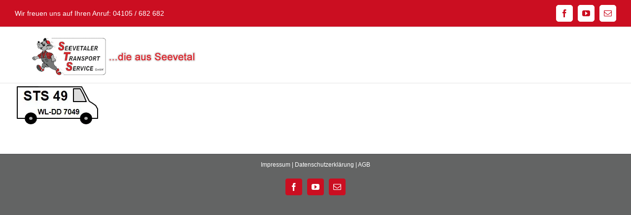

--- FILE ---
content_type: text/css
request_url: http://sts-logistik.de/wp-content/plugins/image-switcher/assets/general-scripts/style.css?ver=1
body_size: 998
content:
.img_switch_wrap{

	width: 100%;
	position: relative;
	cursor: pointer;
}

/* Hide initial properties */
.img_switch_wrap>a>img+img{
	display: none;
}

.img_switch_wrap>a .img_switch_contents_{
	display: none;
}

/* Hide initial properties on hover */
.img_switch_wrap:hover>a>img{
	display: none;
}

.img_switch_wrap:hover>a .img_switch_contents_{
	display: block;
}

.img_switch_wrap:hover>a .img_switch_contents{
	display: none;
}

.img_switch_wrap:hover a>img+img{
	display: block;
}



.img_switch_wrap img{
	width: 100%;
}


.img_switch_contents,.img_switch_contents_{
position: absolute;
padding: 20px;
left: 0;
right: 0;
line-height: 0px;

}

	.img_switch_wrap img{
    display: block;
}


@media only screen and (max-width: 779px){
	.img_switch_wrap,.img_switch_wrap img{
		height: inherit !important;
	}

	.img_switch_wrap h2{
		font-size: 16px !important;
	}

	.img_switch_wrap p{
		font-size: 13px !important;
	}


}


--- FILE ---
content_type: text/javascript
request_url: http://sts-logistik.de/wp-content/themes/Avada/assets/min/js/general/avada-scrollspy.js?ver=7.3
body_size: 761
content:
function fusionGetScrollOffset(){var t,e="function"==typeof getAdminbarHeight?getAdminbarHeight():0,o="function"==typeof getStickyHeaderHeight?getStickyHeaderHeight():0,n=parseInt(e+o+1,10);return jQuery(".fusion-tb-header").length&&"function"==typeof fusionGetStickyOffset?(t=fusionGetStickyOffset())?t+1:e:n}jQuery(document).ready(function(){jQuery("body").scrollspy({target:".fusion-menu",offset:fusionGetScrollOffset()}),jQuery(window).on("load fusion-sticky-change fusion-sticky-scroll-change",function(){jQuery("body").data()["bs.scrollspy"].options.offset=fusionGetScrollOffset()}),jQuery(window).on("fusion-sticky-transition-change",function(){setTimeout(function(){jQuery("body").data()["bs.scrollspy"].options.offset=fusionGetScrollOffset()},300)})});